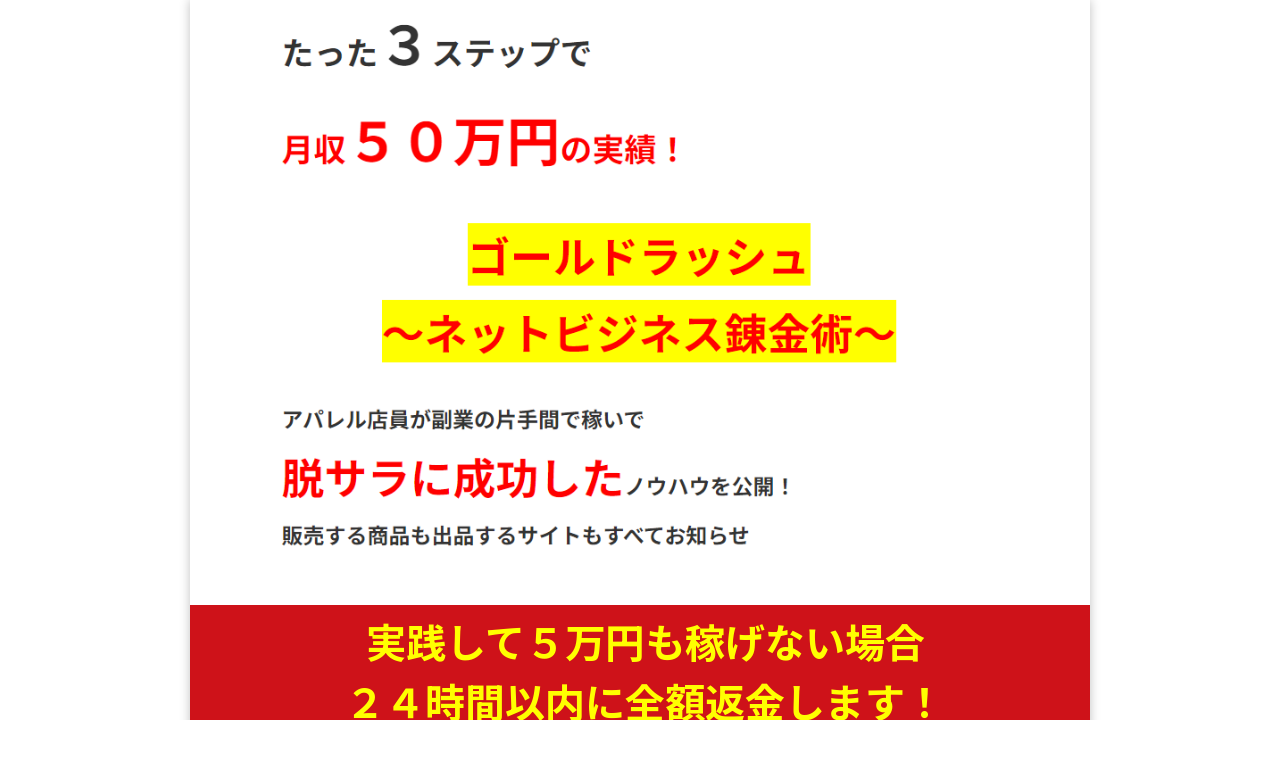

--- FILE ---
content_type: text/html; charset=UTF-8
request_url: http://infobank.ltd/kurisulp-3
body_size: 19105
content:
<!DOCTYPE html>
<!--[if IE 7]>
<html class="ie ie7 page" lang="ja">
<![endif]-->
<!--[if IE 8]>
<html class="ie ie8 page" lang="ja">
<![endif]-->
<!--[if !(IE 7) | !(IE 8)  ]><!-->
<html class="page" lang="ja">
<!--<![endif]-->



<!-- ＝＝＝＝＝＝＝　ここからhead　＝＝＝＝＝＝＝ -->

<head>
<meta charset="UTF-8" />
<meta name="viewport" content="width=device-width" />
<title>ゴールドラッシュ～ネットビジネス錬金術～ | infobankオフィシャルサイト</title>
<link rel="profile" href="http://gmpg.org/xfn/11" />
<link rel="pingback" href="http://infobank.ltd/xmlrpc.php" />
<script src="https://www.youtube.com/iframe_api" type="text/javascript"></script>
<!--[if lt IE 9]>
<script src="http://infobank.ltd/wp-content/themes/lptemp_colorful/js/html5.js" type="text/javascript"></script>
<![endif]-->
<script src="//ajax.googleapis.com/ajax/libs/jquery/1.8.3/jquery.min.js" type="text/javascript"></script>
<script src="http://infobank.ltd/wp-content/themes/lptemp_colorful/js/jquery.smoothScroll.js" type="text/javascript"></script>


<meta name='robots' content='max-image-preview:large' />
	<style>img:is([sizes="auto" i], [sizes^="auto," i]) { contain-intrinsic-size: 3000px 1500px }</style>
	<link rel='dns-prefetch' href='//fonts.googleapis.com' />
<link rel='dns-prefetch' href='//www.googletagmanager.com' />
<link rel="alternate" type="application/rss+xml" title="infobankオフィシャルサイト &raquo; フィード" href="http://infobank.ltd/feed" />
<link rel="alternate" type="application/rss+xml" title="infobankオフィシャルサイト &raquo; コメントフィード" href="http://infobank.ltd/comments/feed" />
<script type="text/javascript">
/* <![CDATA[ */
window._wpemojiSettings = {"baseUrl":"https:\/\/s.w.org\/images\/core\/emoji\/16.0.1\/72x72\/","ext":".png","svgUrl":"https:\/\/s.w.org\/images\/core\/emoji\/16.0.1\/svg\/","svgExt":".svg","source":{"concatemoji":"http:\/\/infobank.ltd\/wp-includes\/js\/wp-emoji-release.min.js?ver=6.8.3"}};
/*! This file is auto-generated */
!function(s,n){var o,i,e;function c(e){try{var t={supportTests:e,timestamp:(new Date).valueOf()};sessionStorage.setItem(o,JSON.stringify(t))}catch(e){}}function p(e,t,n){e.clearRect(0,0,e.canvas.width,e.canvas.height),e.fillText(t,0,0);var t=new Uint32Array(e.getImageData(0,0,e.canvas.width,e.canvas.height).data),a=(e.clearRect(0,0,e.canvas.width,e.canvas.height),e.fillText(n,0,0),new Uint32Array(e.getImageData(0,0,e.canvas.width,e.canvas.height).data));return t.every(function(e,t){return e===a[t]})}function u(e,t){e.clearRect(0,0,e.canvas.width,e.canvas.height),e.fillText(t,0,0);for(var n=e.getImageData(16,16,1,1),a=0;a<n.data.length;a++)if(0!==n.data[a])return!1;return!0}function f(e,t,n,a){switch(t){case"flag":return n(e,"\ud83c\udff3\ufe0f\u200d\u26a7\ufe0f","\ud83c\udff3\ufe0f\u200b\u26a7\ufe0f")?!1:!n(e,"\ud83c\udde8\ud83c\uddf6","\ud83c\udde8\u200b\ud83c\uddf6")&&!n(e,"\ud83c\udff4\udb40\udc67\udb40\udc62\udb40\udc65\udb40\udc6e\udb40\udc67\udb40\udc7f","\ud83c\udff4\u200b\udb40\udc67\u200b\udb40\udc62\u200b\udb40\udc65\u200b\udb40\udc6e\u200b\udb40\udc67\u200b\udb40\udc7f");case"emoji":return!a(e,"\ud83e\udedf")}return!1}function g(e,t,n,a){var r="undefined"!=typeof WorkerGlobalScope&&self instanceof WorkerGlobalScope?new OffscreenCanvas(300,150):s.createElement("canvas"),o=r.getContext("2d",{willReadFrequently:!0}),i=(o.textBaseline="top",o.font="600 32px Arial",{});return e.forEach(function(e){i[e]=t(o,e,n,a)}),i}function t(e){var t=s.createElement("script");t.src=e,t.defer=!0,s.head.appendChild(t)}"undefined"!=typeof Promise&&(o="wpEmojiSettingsSupports",i=["flag","emoji"],n.supports={everything:!0,everythingExceptFlag:!0},e=new Promise(function(e){s.addEventListener("DOMContentLoaded",e,{once:!0})}),new Promise(function(t){var n=function(){try{var e=JSON.parse(sessionStorage.getItem(o));if("object"==typeof e&&"number"==typeof e.timestamp&&(new Date).valueOf()<e.timestamp+604800&&"object"==typeof e.supportTests)return e.supportTests}catch(e){}return null}();if(!n){if("undefined"!=typeof Worker&&"undefined"!=typeof OffscreenCanvas&&"undefined"!=typeof URL&&URL.createObjectURL&&"undefined"!=typeof Blob)try{var e="postMessage("+g.toString()+"("+[JSON.stringify(i),f.toString(),p.toString(),u.toString()].join(",")+"));",a=new Blob([e],{type:"text/javascript"}),r=new Worker(URL.createObjectURL(a),{name:"wpTestEmojiSupports"});return void(r.onmessage=function(e){c(n=e.data),r.terminate(),t(n)})}catch(e){}c(n=g(i,f,p,u))}t(n)}).then(function(e){for(var t in e)n.supports[t]=e[t],n.supports.everything=n.supports.everything&&n.supports[t],"flag"!==t&&(n.supports.everythingExceptFlag=n.supports.everythingExceptFlag&&n.supports[t]);n.supports.everythingExceptFlag=n.supports.everythingExceptFlag&&!n.supports.flag,n.DOMReady=!1,n.readyCallback=function(){n.DOMReady=!0}}).then(function(){return e}).then(function(){var e;n.supports.everything||(n.readyCallback(),(e=n.source||{}).concatemoji?t(e.concatemoji):e.wpemoji&&e.twemoji&&(t(e.twemoji),t(e.wpemoji)))}))}((window,document),window._wpemojiSettings);
/* ]]> */
</script>
<style id='wp-emoji-styles-inline-css' type='text/css'>

	img.wp-smiley, img.emoji {
		display: inline !important;
		border: none !important;
		box-shadow: none !important;
		height: 1em !important;
		width: 1em !important;
		margin: 0 0.07em !important;
		vertical-align: -0.1em !important;
		background: none !important;
		padding: 0 !important;
	}
</style>
<link rel='stylesheet' id='wp-block-library-css' href='http://infobank.ltd/wp-includes/css/dist/block-library/style.min.css?ver=6.8.3' type='text/css' media='all' />
<style id='classic-theme-styles-inline-css' type='text/css'>
/*! This file is auto-generated */
.wp-block-button__link{color:#fff;background-color:#32373c;border-radius:9999px;box-shadow:none;text-decoration:none;padding:calc(.667em + 2px) calc(1.333em + 2px);font-size:1.125em}.wp-block-file__button{background:#32373c;color:#fff;text-decoration:none}
</style>
<style id='global-styles-inline-css' type='text/css'>
:root{--wp--preset--aspect-ratio--square: 1;--wp--preset--aspect-ratio--4-3: 4/3;--wp--preset--aspect-ratio--3-4: 3/4;--wp--preset--aspect-ratio--3-2: 3/2;--wp--preset--aspect-ratio--2-3: 2/3;--wp--preset--aspect-ratio--16-9: 16/9;--wp--preset--aspect-ratio--9-16: 9/16;--wp--preset--color--black: #000000;--wp--preset--color--cyan-bluish-gray: #abb8c3;--wp--preset--color--white: #ffffff;--wp--preset--color--pale-pink: #f78da7;--wp--preset--color--vivid-red: #cf2e2e;--wp--preset--color--luminous-vivid-orange: #ff6900;--wp--preset--color--luminous-vivid-amber: #fcb900;--wp--preset--color--light-green-cyan: #7bdcb5;--wp--preset--color--vivid-green-cyan: #00d084;--wp--preset--color--pale-cyan-blue: #8ed1fc;--wp--preset--color--vivid-cyan-blue: #0693e3;--wp--preset--color--vivid-purple: #9b51e0;--wp--preset--gradient--vivid-cyan-blue-to-vivid-purple: linear-gradient(135deg,rgba(6,147,227,1) 0%,rgb(155,81,224) 100%);--wp--preset--gradient--light-green-cyan-to-vivid-green-cyan: linear-gradient(135deg,rgb(122,220,180) 0%,rgb(0,208,130) 100%);--wp--preset--gradient--luminous-vivid-amber-to-luminous-vivid-orange: linear-gradient(135deg,rgba(252,185,0,1) 0%,rgba(255,105,0,1) 100%);--wp--preset--gradient--luminous-vivid-orange-to-vivid-red: linear-gradient(135deg,rgba(255,105,0,1) 0%,rgb(207,46,46) 100%);--wp--preset--gradient--very-light-gray-to-cyan-bluish-gray: linear-gradient(135deg,rgb(238,238,238) 0%,rgb(169,184,195) 100%);--wp--preset--gradient--cool-to-warm-spectrum: linear-gradient(135deg,rgb(74,234,220) 0%,rgb(151,120,209) 20%,rgb(207,42,186) 40%,rgb(238,44,130) 60%,rgb(251,105,98) 80%,rgb(254,248,76) 100%);--wp--preset--gradient--blush-light-purple: linear-gradient(135deg,rgb(255,206,236) 0%,rgb(152,150,240) 100%);--wp--preset--gradient--blush-bordeaux: linear-gradient(135deg,rgb(254,205,165) 0%,rgb(254,45,45) 50%,rgb(107,0,62) 100%);--wp--preset--gradient--luminous-dusk: linear-gradient(135deg,rgb(255,203,112) 0%,rgb(199,81,192) 50%,rgb(65,88,208) 100%);--wp--preset--gradient--pale-ocean: linear-gradient(135deg,rgb(255,245,203) 0%,rgb(182,227,212) 50%,rgb(51,167,181) 100%);--wp--preset--gradient--electric-grass: linear-gradient(135deg,rgb(202,248,128) 0%,rgb(113,206,126) 100%);--wp--preset--gradient--midnight: linear-gradient(135deg,rgb(2,3,129) 0%,rgb(40,116,252) 100%);--wp--preset--font-size--small: 13px;--wp--preset--font-size--medium: 20px;--wp--preset--font-size--large: 36px;--wp--preset--font-size--x-large: 42px;--wp--preset--spacing--20: 0.44rem;--wp--preset--spacing--30: 0.67rem;--wp--preset--spacing--40: 1rem;--wp--preset--spacing--50: 1.5rem;--wp--preset--spacing--60: 2.25rem;--wp--preset--spacing--70: 3.38rem;--wp--preset--spacing--80: 5.06rem;--wp--preset--shadow--natural: 6px 6px 9px rgba(0, 0, 0, 0.2);--wp--preset--shadow--deep: 12px 12px 50px rgba(0, 0, 0, 0.4);--wp--preset--shadow--sharp: 6px 6px 0px rgba(0, 0, 0, 0.2);--wp--preset--shadow--outlined: 6px 6px 0px -3px rgba(255, 255, 255, 1), 6px 6px rgba(0, 0, 0, 1);--wp--preset--shadow--crisp: 6px 6px 0px rgba(0, 0, 0, 1);}:where(.is-layout-flex){gap: 0.5em;}:where(.is-layout-grid){gap: 0.5em;}body .is-layout-flex{display: flex;}.is-layout-flex{flex-wrap: wrap;align-items: center;}.is-layout-flex > :is(*, div){margin: 0;}body .is-layout-grid{display: grid;}.is-layout-grid > :is(*, div){margin: 0;}:where(.wp-block-columns.is-layout-flex){gap: 2em;}:where(.wp-block-columns.is-layout-grid){gap: 2em;}:where(.wp-block-post-template.is-layout-flex){gap: 1.25em;}:where(.wp-block-post-template.is-layout-grid){gap: 1.25em;}.has-black-color{color: var(--wp--preset--color--black) !important;}.has-cyan-bluish-gray-color{color: var(--wp--preset--color--cyan-bluish-gray) !important;}.has-white-color{color: var(--wp--preset--color--white) !important;}.has-pale-pink-color{color: var(--wp--preset--color--pale-pink) !important;}.has-vivid-red-color{color: var(--wp--preset--color--vivid-red) !important;}.has-luminous-vivid-orange-color{color: var(--wp--preset--color--luminous-vivid-orange) !important;}.has-luminous-vivid-amber-color{color: var(--wp--preset--color--luminous-vivid-amber) !important;}.has-light-green-cyan-color{color: var(--wp--preset--color--light-green-cyan) !important;}.has-vivid-green-cyan-color{color: var(--wp--preset--color--vivid-green-cyan) !important;}.has-pale-cyan-blue-color{color: var(--wp--preset--color--pale-cyan-blue) !important;}.has-vivid-cyan-blue-color{color: var(--wp--preset--color--vivid-cyan-blue) !important;}.has-vivid-purple-color{color: var(--wp--preset--color--vivid-purple) !important;}.has-black-background-color{background-color: var(--wp--preset--color--black) !important;}.has-cyan-bluish-gray-background-color{background-color: var(--wp--preset--color--cyan-bluish-gray) !important;}.has-white-background-color{background-color: var(--wp--preset--color--white) !important;}.has-pale-pink-background-color{background-color: var(--wp--preset--color--pale-pink) !important;}.has-vivid-red-background-color{background-color: var(--wp--preset--color--vivid-red) !important;}.has-luminous-vivid-orange-background-color{background-color: var(--wp--preset--color--luminous-vivid-orange) !important;}.has-luminous-vivid-amber-background-color{background-color: var(--wp--preset--color--luminous-vivid-amber) !important;}.has-light-green-cyan-background-color{background-color: var(--wp--preset--color--light-green-cyan) !important;}.has-vivid-green-cyan-background-color{background-color: var(--wp--preset--color--vivid-green-cyan) !important;}.has-pale-cyan-blue-background-color{background-color: var(--wp--preset--color--pale-cyan-blue) !important;}.has-vivid-cyan-blue-background-color{background-color: var(--wp--preset--color--vivid-cyan-blue) !important;}.has-vivid-purple-background-color{background-color: var(--wp--preset--color--vivid-purple) !important;}.has-black-border-color{border-color: var(--wp--preset--color--black) !important;}.has-cyan-bluish-gray-border-color{border-color: var(--wp--preset--color--cyan-bluish-gray) !important;}.has-white-border-color{border-color: var(--wp--preset--color--white) !important;}.has-pale-pink-border-color{border-color: var(--wp--preset--color--pale-pink) !important;}.has-vivid-red-border-color{border-color: var(--wp--preset--color--vivid-red) !important;}.has-luminous-vivid-orange-border-color{border-color: var(--wp--preset--color--luminous-vivid-orange) !important;}.has-luminous-vivid-amber-border-color{border-color: var(--wp--preset--color--luminous-vivid-amber) !important;}.has-light-green-cyan-border-color{border-color: var(--wp--preset--color--light-green-cyan) !important;}.has-vivid-green-cyan-border-color{border-color: var(--wp--preset--color--vivid-green-cyan) !important;}.has-pale-cyan-blue-border-color{border-color: var(--wp--preset--color--pale-cyan-blue) !important;}.has-vivid-cyan-blue-border-color{border-color: var(--wp--preset--color--vivid-cyan-blue) !important;}.has-vivid-purple-border-color{border-color: var(--wp--preset--color--vivid-purple) !important;}.has-vivid-cyan-blue-to-vivid-purple-gradient-background{background: var(--wp--preset--gradient--vivid-cyan-blue-to-vivid-purple) !important;}.has-light-green-cyan-to-vivid-green-cyan-gradient-background{background: var(--wp--preset--gradient--light-green-cyan-to-vivid-green-cyan) !important;}.has-luminous-vivid-amber-to-luminous-vivid-orange-gradient-background{background: var(--wp--preset--gradient--luminous-vivid-amber-to-luminous-vivid-orange) !important;}.has-luminous-vivid-orange-to-vivid-red-gradient-background{background: var(--wp--preset--gradient--luminous-vivid-orange-to-vivid-red) !important;}.has-very-light-gray-to-cyan-bluish-gray-gradient-background{background: var(--wp--preset--gradient--very-light-gray-to-cyan-bluish-gray) !important;}.has-cool-to-warm-spectrum-gradient-background{background: var(--wp--preset--gradient--cool-to-warm-spectrum) !important;}.has-blush-light-purple-gradient-background{background: var(--wp--preset--gradient--blush-light-purple) !important;}.has-blush-bordeaux-gradient-background{background: var(--wp--preset--gradient--blush-bordeaux) !important;}.has-luminous-dusk-gradient-background{background: var(--wp--preset--gradient--luminous-dusk) !important;}.has-pale-ocean-gradient-background{background: var(--wp--preset--gradient--pale-ocean) !important;}.has-electric-grass-gradient-background{background: var(--wp--preset--gradient--electric-grass) !important;}.has-midnight-gradient-background{background: var(--wp--preset--gradient--midnight) !important;}.has-small-font-size{font-size: var(--wp--preset--font-size--small) !important;}.has-medium-font-size{font-size: var(--wp--preset--font-size--medium) !important;}.has-large-font-size{font-size: var(--wp--preset--font-size--large) !important;}.has-x-large-font-size{font-size: var(--wp--preset--font-size--x-large) !important;}
:where(.wp-block-post-template.is-layout-flex){gap: 1.25em;}:where(.wp-block-post-template.is-layout-grid){gap: 1.25em;}
:where(.wp-block-columns.is-layout-flex){gap: 2em;}:where(.wp-block-columns.is-layout-grid){gap: 2em;}
:root :where(.wp-block-pullquote){font-size: 1.5em;line-height: 1.6;}
</style>
<link rel='stylesheet' id='twentytwelve-fonts-css' href='http://fonts.googleapis.com/css?family=Open+Sans:400italic,700italic,400,700&#038;subset=latin,latin-ext' type='text/css' media='all' />
<link rel='stylesheet' id='twentytwelve-style-css' href='http://infobank.ltd/wp-content/themes/lptemp_colorful/style.css?ver=6.8.3' type='text/css' media='all' />
<!--[if lt IE 9]>
<link rel='stylesheet' id='twentytwelve-ie-css' href='http://infobank.ltd/wp-content/themes/lptemp_colorful/css/ie.css?ver=20121010' type='text/css' media='all' />
<![endif]-->
<link rel="https://api.w.org/" href="http://infobank.ltd/wp-json/" /><link rel="alternate" title="JSON" type="application/json" href="http://infobank.ltd/wp-json/wp/v2/pages/1081" /><link rel="EditURI" type="application/rsd+xml" title="RSD" href="http://infobank.ltd/xmlrpc.php?rsd" />
<meta name="generator" content="WordPress 6.8.3" />
<link rel="canonical" href="http://infobank.ltd/kurisulp-3" />
<link rel='shortlink' href='http://infobank.ltd/?p=1081' />
<link rel="alternate" title="oEmbed (JSON)" type="application/json+oembed" href="http://infobank.ltd/wp-json/oembed/1.0/embed?url=http%3A%2F%2Finfobank.ltd%2Fkurisulp-3" />
<link rel="alternate" title="oEmbed (XML)" type="text/xml+oembed" href="http://infobank.ltd/wp-json/oembed/1.0/embed?url=http%3A%2F%2Finfobank.ltd%2Fkurisulp-3&#038;format=xml" />
<meta name="generator" content="Site Kit by Google 1.160.1" /><link rel="stylesheet"  href="http://infobank.ltd/wp-content/themes/lptemp_colorful/css/gelatine.css" type="text/css" media="all" />
<link rel="stylesheet"  href="http://infobank.ltd/wp-content/themes/lptemp_colorful/css/fontello.css" type="text/css" media="all" />
<link rel="stylesheet" href="http://infobank.ltd/wp-content/themes/lptemp_colorful/sp.css" type="text/css" media="all" />
<link href="https://fonts.googleapis.com/css?family=Noto+Sans+JP:100,300,400,500,700,900&display=swap&subset=japanese" rel="stylesheet"><style type="text/css">
	body {
		background-color:#FFF;
			}
	.site {
		font-size:18px;
		font-family:"Noto Sans JP",sans-serif;
		width:auto;
		max-width:900px;
		background-color:#FFF;
			}
	.site p {
		line-height:1.8;
	}
	.entry-content,
	.content-width {
		width:auto;
		max-width:800px;
	}
	.bg-youtube-content {
		box-sizing: border-box;
		margin: 0 auto;
		max-width:800px;
	}

	#secondary {
		background-color:#FFF;
			}

	#secondary,
	#secondary h3,
	#secondary .widget a,
	#secondary .widget a:hover {
		color:#000000;
	}

	img.wide,
	table.wide,
	table.head-w,
	table.head-b,
	table.obi,
	table.obi-b,
	table.tape,
	table.gra-blue,
	table.gra-red,
	table.gra-green,
	table.gra-purple,
	table.gra-gray,
	table.gra-yellow,
	table.fab-blue,
	table.fab-red,
	table.fab-green,
	table.fab-purple,
	table.fab-gray {
		width:900px;
	}

	table.formbox {
		width:800px;
	}

	table img.wide,
	table table.wide,
	table table.head-w,
	table table.head-b,
	table table.obi,
	table table.obi-b,
	table table.tape,
	table table.gra-blue,
	table table.gra-red,
	table table.gra-green,
	table table.gra-purple,
	table table.gra-gray,
	table table.gra-yellow,
	table table.fab-blue,
	table table.fab-red,
	table table.fab-green,
	table table.fab-purple,
	table table.fab-gray {
		width:800px;
		margin: 0 -20px;
	}

	table.submit img.wide,
	table.submit table.wide,
	table.submit table.head-w,
	table.submit table.head-b,
	table.submit table.obi,
	table.submit table.obi-b,
	table.submit table.tape,
	table.submit table.gra-blue,
	table.submit table.gra-red,
	table.submit table.gra-green,
	table.submit table.gra-purple,
	table.submit table.gra-gray,
	table.submit table.gra-yellow,
	table.submit table.fab-blue,
	table.submit table.fab-red,
	table.submit table.fab-green,
	table.submit table.fab-purple,
	table.submit table.fab-gray {
		margin: 0 ;
	}

	table[class^="fullwidth_std"] > tbody > tr > td,
	table[class^="fullwidth_tilt"] > tbody > tr > td {
		padding: 20px calc(50% - 400px);
	}

	@media only screen and (max-width: 899px){
		img.wide,
		table.wide,
		table.head-w,
		table.head-b,
		table.obi,
		table.obi-b,
		table.tape,
		table.gra-blue,
		table.gra-red,
		table.gra-green,
		table.gra-purple,
		table.gra-gray,
		table.gra-yellow,
		table.fab-blue,
		table.fab-red,
		table.fab-green,
		table.fab-purple,
		table.fab-gray,
		table.formbox {
			margin: 0 -30px;
			width: 100vw;
		}

		table table.wide,
		table table.head-w,
		table table.head-b,
		table table.obi,
		table table.obi-b,
		table table.tape,
		table table.gra-blue,
		table table.gra-red,
		table table.gra-green,
		table table.gra-purple,
		table table.gra-gray,
		table table.gra-yellow,
		table table.fab-blue,
		table table.fab-red,
		table table.fab-green,
		table table.fab-purple,
		table table.fab-gray {
			margin: 0 -20px !important;
			width: calc(100% + 40px) !important;
			width: -webkit-calc(100% + 40px) !important;
		}

		table img.wide {
			margin: 0 -25px !important;
			width: calc(100% + 50px) !important;
			width: -webkit-calc(100% + 50px) !important;
			max-width: calc(100% + 50px) !important;
			max-width: -webkit-calc(100% + 50px) !important;
			position: relative !important;
		}

		table.submit img.wide,
		table.submit table.wide,
		table.submit table.head-w,
		table.submit table.head-b,
		table.submit table.obi,
		table.submit table.obi-b,
		table.submit table.tape,
		table.submit table.gra-blue,
		table.submit table.gra-red,
		table.submit table.gra-green,
		table.submit table.gra-purple,
		table.submit table.gra-gray,
		table.submit table.gra-yellow,
		table.submit table.fab-blue,
		table.submit table.fab-red,
		table.submit table.fab-green,
		table.submit table.fab-purple,
		table.submit table.fab-gray {
			margin: 0 !important;
			width: 100% !important;
		}

				.head-image {
			background-size: cover !important;
		}
			}

	table.shikaku img,
	table.shikaku tbody img,
	table.shikaku tr img,
	table.shikaku td img,
	table.marukaku img,
	table.marukaku tbody img,
	table.marukaku tr img,
	table.marukaku td img,
	table.pressed img,
	table.pressed tbody img,
	table.pressed tr img,
	table.pressed td img,
	table.pressed-fiber img,
	table.pressed-fiber tbody img,
	table.pressed-fiber tr img,
	table.pressed-fiber td img,
	table.tableshadow img,
	table.tableshadow tbody img,
	table.tableshadow tr img,
	table.tableshadow td img {
		max-width: 750px;
	}

	table.shikaku img.wide.wide,
	table.shikaku tbody img.wide,
	table.shikaku tr img.wide,
	table.shikaku td img.wide,
	table.marukaku img.wide,
	table.marukaku tbody img.wide,
	table.marukaku tr img.wide,
	table.marukaku td img.wide,
	table.pressed img.wide,
	table.pressed tbody img.wide,
	table.pressed tr img.wide,
	table.pressed td img.wide,
	table.pressed-fiber img.wide,
	table.pressed-fiber tbody img.wide,
	table.pressed-fiber tr img.wide,
	table.pressed-fiber td img.wide,
	table.tableshadow img.wide,
	table.tableshadow tbody img.wide,
	table.tableshadow tr img.wide,
	table.tableshadow td img.wide {
		max-width: 800px;
		margin: 0 -20px;
	}

	table.wide img,
	table.wide tbody img,
	table.wide tr img,
	table.wide td img {
		max-width: 790px;
	}

	img.wide {
		max-width: 900px;
	}
</style>


<style type="text/css">
@media only screen and (max-width: 800px){
	#main {
		font-size: 85% !important;
	}
}
</style>

<style type="text/css">
	.bg-youtube .sp-bgimage {
		display: none;
	}
</style>

<style type="text/css">
	.site {
		box-shadow: 0 0 10px rgba( 0, 0, 0,0.25);
		-moz-box-shadow: 0 0 10px rgba( 0, 0, 0,0.25);
		-webkit-box-shadow: 0 0 10px rgba( 0, 0, 0,0.25);
	}
</style>


<!-- フォーム入力設定
    ================================================== -->
<script type="text/javascript">
$(function(){
	$('.formbox').each(function(){
		$(this).val( $(this).attr('title') ).css('color', '#969696');
	});

	$('.formbox').focus(function(){
		$(this).val('').css('color', '#000');
	});

	$('.formbox').blur(function(){
		$(this).val( $(this).attr('title') ).css('color', '#969696');
	});

	$('.focus').focus(function(){
		if(this.value == "メールアドレスを入力"){
			$(this).val("").css("color","#000000");
		} else if(this.value == "名前を入力") {
			$(this).val("").css("color","#000000");}
	});

	$('.focus').blur(function(){
		if(this.value == ""){
			if(this.name == "d[0]"){
				$(this).val("メールアドレスを入力").css("color","#969696");
			} else {
				$(this).val("名前を入力").css("color","#969696");
				}
			}
	});

	$(window).bind('load resize', function(){
		if( $(window).width() > 900 ) {
			$('div.full-width').each(function(){
				$(this).height( $(this).height() );
				if( !$(this).find('.absolute')[0] ) {
					if( $(this).find('.orverlay')[0] ) {
						$(this).html( '<div class="absolute"><div class="orverlay"><div class="content-width">' + $('.orverlay', this).html() + '</div></div></div>' );
					} else {
						$(this).html( '<div class="absolute"><div class="content-width">' + $(this).html() + '</div></div>' );
					}
					$(this).find('.absolute').css( 'backgroundColor', $(this).find('.content-width').children().eq(0).css('backgroundColor') );
					$(this).find('.absolute').css( 'backgroundImage', $(this).find('.content-width').children().eq(0).css('backgroundImage') );
					$(this).find('.absolute').css( 'backgroundPosition', $(this).find('.content-width').children().eq(0).css('backgroundPosition') );
					$(this).find('.absolute').css( 'backgroundRepeat', $(this).find('.content-width').children().eq(0).css('backgroundRepeat') );
					if( $(this).find('.content-width').children().eq(0).hasClass('tilt') ) {
						$(this).find('.absolute').addClass('tilt');
					}
				}
				$(this).find('.absolute').width( $(window).width() );
				$(this).find('.content-width').children().eq(0).css('backgroundColor','');
				$(this).find('.content-width').children().eq(0).css('backgroundImage','');
				$(this).find('.content-width').children().eq(0).css('backgroundPosition','');
				$(this).find('.content-width').children().eq(0).css('backgroundRepeat','');
				$(this).find('.content-width').children().eq(0).removeClass('tilt');
			});

			$('.full-width-image').each(function(){
				if( !$(this).find('.absolute')[0] ) {
					$(this).html( '<div class="absolute">' + $(this).html() + '</div>' );
				}
				$(this).find('.absolute').width( $(window).width() );
				if(  $(this).find('img').height() > 0 ) {
					$(this).height( $(this).find('img').height() );
				} else {
					$(this).height( $(this).find('img').attr('height') );
				}
			});

			$('.full-width-video').each(function(){
				$(this).height( $(this).find('video').height() );
				if( !$(this).find('.absolute')[0] ) {
					$(this).html( '<div class="absolute">' + $(this).html() + '</div>' );
				}
				$(this).find('.absolute').width( $(window).width() );
			});

			$('.full-width-youtube').each(function(){
				$(this).height( $(this).find('.bg-youtube-content').height() );
				if( !$(this).find('.absolute')[0] ) {
					$(this).html( '<div class="absolute"><div class="absolute-inner">' + $(this).html() + '</div></div>' );
				}
				$(this).find('.absolute').width( $(window).width() );
				$(this).find('.absolute-inner').width( $(window).width() );
				$(this).find('iframe').height( $(this).find('.absolute').width() * 36/64 );

				if( $(this).find('.bg-youtube-content').height() > $(this).find('iframe').height() ) {
					$(this).find('iframe').height( $(this).find('.bg-youtube-content').height() );
					$(this).find('.absolute-inner').width( $(this).find('iframe').height() * 64/36  );
				}

				$(this).find('.absolute').height( $(this).find('.bg-youtube-content').height() );
				var absoluteLeft = $(this).find('.absolute').width() - $(this).find('.absolute-inner').width();
				var absoluteTop = $(this).find('.absolute').height() - $(this).find('iframe').height();
				$(this).find('.absolute-inner').css('left', absoluteLeft / 2);
				$(this).find('iframe').css('top', absoluteTop / 2);
			});
		}

		$('.bg-video').each(function(){
			$(this).height( $(this).find('video').height() );
		});
	});

	$(window).bind('load', function(){
		$('.youtube').each(function(){
			var timerID;
			var played = 0;
			var box = $(this);
			var iframe = box.find('iframe').eq(0);
			var playerID = box.find('iframe').eq(0).attr('id');
			var player = new YT.Player(playerID, {
				events: {
					'onStateChange': function(event) {
						if( event.data == YT.PlayerState.ENDED ) {
							box.next('.youtube-text').show();
						}

						if( event.data == YT.PlayerState.PLAYING ) {
							timerID = setInterval(function(){
								played++;
								if( iframe.data('show') && played >= iframe.data('show') ) {
									box.next('.youtube-text').show();
								}
							},1000);
						} else {
							clearInterval(timerID);
						}
					}
				}
			});
		});

		$('.bg-youtube').each(function(){
			var box = $(this);
			var iframe = box.find('iframe').eq(0);
			var playerID = box.find('iframe').eq(0).attr('id');
			var player = new YT.Player(playerID, {
				events: {
					'onReady': function(event) {
						//event.target.playVideo();
						var videourl = event.target.getVideoUrl();
						var videoid = videourl.substr( videourl.indexOf('v=') + 2 );
						event.target.loadPlaylist(videoid);
						event.target.setLoop(true);
						event.target.mute();
					}
				}
			});
		});
	});

	$('#header iframe').bind('load', function(){
		var content = this.contentWindow.document.documentElement;
		var frameHeight = 100;
		if(document.all) {
			frameHeight  = content.scrollHeight;
		} else {
			frameHeight  = content.offsetHeight;
		}
		this.style.height = frameHeight+'px';
	});

	$('#footer iframe').bind('load', function(){
		var content = this.contentWindow.document.documentElement;
		var frameHeight = 100;
		if(document.all) {
			frameHeight  = content.scrollHeight;
		} else {
			frameHeight  = content.offsetHeight;
		}
		this.style.height = frameHeight+'px';
	});

});
</script>

<script type="text/javascript">
$(function(){
	$('img.wide').each(function(){
		$(this).parent().height( $(this).height() ).css('display', 'block');
		$(this).bind('load', function(){
			$(this).parent().height( $(this).height() );
		});
	});
	var h = $('.head-image').height();
	$(window).bind('load resize', function(){
		if( $('.head-image').width() < (900 + 100) ) {
			$('.head-image').height( h * $('.head-image').width() / (900 + 100) );
		}
	});
});
</script>




</head>

<!-- ＝＝＝＝＝＝＝　headここまで　＝＝＝＝＝＝＝ -->




<!-- ＝＝＝＝＝＝＝　ここからbody　＝＝＝＝＝＝＝ -->

<body class="wp-singular page-template-default page page-id-1081 wp-theme-lptemp_colorful custom-background-empty custom-font-enabled single-author">


<div style="width:100%;height:30px;position:fixed;z-index:10;" onMouseOver="dispWin();"></div>

	
	


<div id="page" class="hfeed site">
	<header id="masthead" class="site-header" role="banner">
	</header><!-- #masthead -->

	<div id="main" class="wrapper">
	<div id="primary" class="site-content">

		<div id="content" role="main">

							
	<article id="post-1081" class="post-1081 page type-page status-publish">
		<header class="entry-header">
			<!-- <h1 class="entry-title">ゴールドラッシュ～ネットビジネス錬金術～</h1> -->
		</header>

		<div class="entry-content">
			<p><img fetchpriority="high" decoding="async" class="aligncenter size-full wp-image-2967" src="http://infobank.ltd/wp-content/uploads/2024/08/ゴールドラッシュトップ画像.png" alt="" width="896" height="642" srcset="http://infobank.ltd/wp-content/uploads/2024/08/ゴールドラッシュトップ画像.png 896w, http://infobank.ltd/wp-content/uploads/2024/08/ゴールドラッシュトップ画像-300x215.png 300w, http://infobank.ltd/wp-content/uploads/2024/08/ゴールドラッシュトップ画像-768x550.png 768w, http://infobank.ltd/wp-content/uploads/2024/08/ゴールドラッシュトップ画像-624x447.png 624w" sizes="(max-width: 896px) 100vw, 896px" /></p>
<p>&nbsp;</p>
<table class="obi" style="background-color: #ce1219;" border="0">
<tbody>
<tr>
<td>
<p><span style="color: #ffff00;">実践して５万円も稼げない場合</span></p>
<p><span style="color: #ffff00;">２４時間以内に全額返金します！</span></p>
<p><span style="color: #ffffff;">ゴールドラッシュ</span><span style="color: #ffffff;">ついに公開！！！</span></p>
</td>
</tr>
</tbody>
</table>
<p>&nbsp;</p>
<p><img decoding="async" class="aligncenter wp-image-1257 size-full" src="http://infobank.ltd/wp-content/uploads/2021/07/ランキング1位.png" alt="" width="749" height="461" srcset="http://infobank.ltd/wp-content/uploads/2021/07/ランキング1位.png 749w, http://infobank.ltd/wp-content/uploads/2021/07/ランキング1位-300x185.png 300w, http://infobank.ltd/wp-content/uploads/2021/07/ランキング1位-624x384.png 624w" sizes="(max-width: 749px) 100vw, 749px" /></p>
<p><img decoding="async" class="aligncenter size-full wp-image-1229" src="http://infobank.ltd/wp-content/uploads/2021/07/ゴールドラッシュヘッダー後画像.png" alt="" width="605" height="667" srcset="http://infobank.ltd/wp-content/uploads/2021/07/ゴールドラッシュヘッダー後画像.png 605w, http://infobank.ltd/wp-content/uploads/2021/07/ゴールドラッシュヘッダー後画像-272x300.png 272w" sizes="(max-width: 605px) 100vw, 605px" /></p>
<table class="obi" style="background-color: #ce1219;" border="0">
<tbody>
<tr>
<td>
<p>私は副業の片手間で</p>
<p>月収５０万円稼いでいます。</p>
</td>
</tr>
</tbody>
</table>
<p>&nbsp;</p>
<p><img loading="lazy" decoding="async" class="aligncenter size-full wp-image-2283" src="http://infobank.ltd/wp-content/uploads/2023/02/IMG_0626.jpg" alt="" width="502" height="220" srcset="http://infobank.ltd/wp-content/uploads/2023/02/IMG_0626.jpg 502w, http://infobank.ltd/wp-content/uploads/2023/02/IMG_0626-300x131.jpg 300w" sizes="auto, (max-width: 502px) 100vw, 502px" /></p>
<p>&nbsp;</p>
<p style="text-align: center;"><span style="background-color: #ffff00;"><strong style="color: #ff0000; font-size: 24px; background-color: #ffff00;">スキルマーケットココナラからの報酬</strong></span></p>
<p style="text-align: center;"><span style="font-size: 24px; color: #ff0000; background-color: #ffff00;"><strong>５９５，２２５円</strong></span></p>
<p>&nbsp;</p>
<p>本当にゴールドラッシュなのです。</p>
<p>イメージですが、こんな感じです。</p>
<p>&nbsp;</p>
<p><img loading="lazy" decoding="async" class="alignnone size-medium wp-image-1163" src="http://infobank.ltd/wp-content/uploads/2021/07/埋蔵金を掘り当てたイラスト-300x300.png" alt="" width="300" height="300" srcset="http://infobank.ltd/wp-content/uploads/2021/07/埋蔵金を掘り当てたイラスト-300x300.png 300w, http://infobank.ltd/wp-content/uploads/2021/07/埋蔵金を掘り当てたイラスト-150x150.png 150w, http://infobank.ltd/wp-content/uploads/2021/07/埋蔵金を掘り当てたイラスト.png 400w" sizes="auto, (max-width: 300px) 100vw, 300px" /><img loading="lazy" decoding="async" class="alignnone size-medium wp-image-1164" src="http://infobank.ltd/wp-content/uploads/2021/07/埋蔵金を掘り当てた女性-300x300.png" alt="" width="300" height="300" srcset="http://infobank.ltd/wp-content/uploads/2021/07/埋蔵金を掘り当てた女性-300x300.png 300w, http://infobank.ltd/wp-content/uploads/2021/07/埋蔵金を掘り当てた女性-150x150.png 150w, http://infobank.ltd/wp-content/uploads/2021/07/埋蔵金を掘り当てた女性.png 400w" sizes="auto, (max-width: 300px) 100vw, 300px" /></p>
<p>&nbsp;</p>
<table class="subHeadParts004" style="background-color: #0064e0;">
<tbody>
<tr>
<td>
<div class="subHeadParts004_container">
<p>今まであなたはこんな事を</p>
<p>思った事はありませんか？</p>
</div>
</td>
</tr>
</tbody>
</table>
<p><img loading="lazy" decoding="async" class="aligncenter size-full wp-image-1268" src="http://infobank.ltd/wp-content/uploads/2021/07/お悩み画像.png" alt="" width="518" height="386" srcset="http://infobank.ltd/wp-content/uploads/2021/07/お悩み画像.png 518w, http://infobank.ltd/wp-content/uploads/2021/07/お悩み画像-300x224.png 300w" sizes="auto, (max-width: 518px) 100vw, 518px" /></p>
<table class="subHeadParts002">
<tbody>
<tr>
<td>
<div class="subHeadParts002_container">
<div class="subHeadParts002_subTitle_wrap">
<p>&nbsp;</p>
<p>&nbsp;</p>
<p class="subHeadParts002_subTitle"><span style="color: #ff0000;">ゴールドラッシュならば・・・</span></p>
</div>
</div>
</td>
</tr>
</tbody>
</table>
<p><img loading="lazy" decoding="async" class="aligncenter size-full wp-image-1270" src="http://infobank.ltd/wp-content/uploads/2021/07/はっきり言って無理.png" alt="" width="621" height="672" srcset="http://infobank.ltd/wp-content/uploads/2021/07/はっきり言って無理.png 621w, http://infobank.ltd/wp-content/uploads/2021/07/はっきり言って無理-277x300.png 277w" sizes="auto, (max-width: 621px) 100vw, 621px" /></p>
<table class="obi" style="background-color: #ce1219;" border="0">
<tbody>
<tr>
<td>
<p>私はそんな事しません。</p>
</td>
</tr>
</tbody>
</table>
<p><img loading="lazy" decoding="async" class="aligncenter size-full wp-image-1272" src="http://infobank.ltd/wp-content/uploads/2021/07/高額塾.png" alt="" width="811" height="574" srcset="http://infobank.ltd/wp-content/uploads/2021/07/高額塾.png 811w, http://infobank.ltd/wp-content/uploads/2021/07/高額塾-300x212.png 300w, http://infobank.ltd/wp-content/uploads/2021/07/高額塾-768x544.png 768w, http://infobank.ltd/wp-content/uploads/2021/07/高額塾-624x442.png 624w" sizes="auto, (max-width: 811px) 100vw, 811px" /></p>
<p>&nbsp;</p>
<p><img loading="lazy" decoding="async" class="aligncenter size-full wp-image-1274" src="http://infobank.ltd/wp-content/uploads/2021/07/高額塾なんて.png" alt="" width="780" height="451" srcset="http://infobank.ltd/wp-content/uploads/2021/07/高額塾なんて.png 780w, http://infobank.ltd/wp-content/uploads/2021/07/高額塾なんて-300x173.png 300w, http://infobank.ltd/wp-content/uploads/2021/07/高額塾なんて-768x444.png 768w, http://infobank.ltd/wp-content/uploads/2021/07/高額塾なんて-624x361.png 624w" sizes="auto, (max-width: 780px) 100vw, 780px" /></p>
<p>&nbsp;</p>
<table class="obi-b" style="background-color: #ffff33;" border="0">
<tbody>
<tr>
<td>
<p>安心して下さい。これなら出来ます。</p>
</td>
</tr>
</tbody>
</table>
<p>&nbsp;</p>
<p>ゴールドラッシュならば、たった３ステップで出来ます。</p>
<p>&nbsp;</p>
<p>①教材を読む</p>
<p>②アカウントを開設する</p>
<p>③<span style="background-color: #ffff00; color: #ff0000;"><strong>用意された商品</strong></span>を出品する</p>
<p>&nbsp;</p>
<p>つまり、教材を<span style="color: #ff0000;"><strong>読むだけ</strong></span>、アカウントを<span style="color: #ff0000;"><strong>開設するだけ</strong></span>、用意された商品を<span style="color: #ff0000;"><strong>出品するだけ</strong></span>です。</p>
<p>&nbsp;</p>
<p>「嘘だろ？そんなはずない！」と思われましたか？</p>
<p>&nbsp;</p>
<p>&nbsp;</p>
<p style="text-align: center;"><span style="font-size: 32px; color: #ff0000;"><strong>ココナラから振り込まれた報酬</strong></span></p>
<p style="text-align: center;"><span style="font-size: 32px; color: #ff0000; background-color: #ffff00;"><strong>595,225円</strong></span></p>
<p>&nbsp;</p>
<p>&nbsp;</p>
<p style="text-align: center;"><span style="font-size: 24px;"><strong>スキルマーケットココナラとは？</strong></span></p>
<p>&nbsp;</p>
<p>ココナラはスキルのフリーマーケットと題して自分のスキルを販売できるサイトです。</p>
<p>&nbsp;</p>
<p>テレビCMを放映された事もあり<span style="font-size: 24px; color: #ff0000; background-color: #ffff00;"><strong>ユーザー数は１００万人</strong></span>もいます。</p>
<p>&nbsp;</p>
<p>ざっくり計算しても<span style="background-color: #ffff00;"><strong><span style="font-size: 24px; background-color: #ffff00;">日本で１００人に１人は利用</span></strong></span>しているという事です。</p>
<p>&nbsp;</p>
<p>子供やインターネットをあまり利用しない高齢者を除けば</p>
<p>１００人に１人どころではないと思います。</p>
<p>&nbsp;</p>
<p>それだけ利用者が多いため出品をしておけば</p>
<p><span style="font-size: 24px;"><strong><span style="color: #ff0000; background-color: #ffff00;">ユーザーが自分で商品を探して購入</span></strong></span>されるのです。</p>
<p>&nbsp;</p>
<p>個人が気軽に出品して商品を販売する事を出来るプラットフォームです。</p>
<p>&nbsp;</p>
<p>Amazonの無形サービス版と言えば理解しやすいかもしれません。</p>
<p>&nbsp;</p>
<table class="subHeadParts004" style="background-color: #0064e0;">
<tbody>
<tr>
<td>
<div class="subHeadParts004_container">
<p>はっきり言って出来レースです。</p>
</div>
</td>
</tr>
</tbody>
</table>
<p>&nbsp;</p>
<p>ここまで、あなたにとっては驚愕であろう事実を告白して来ましたが、いかがでしょうか？</p>
<p>&nbsp;</p>
<p>まだ信じられずに半信半疑でも大丈夫です。私も最初は、そうでした。</p>
<p>&nbsp;</p>
<p>ノウハウを買っては、お金を無駄にして次のノウハウを買っては諦めて、</p>
<p>ずっと貧乏のスパイラルから抜け出す事が出来なかったのです。</p>
<p>&nbsp;</p>
<p>でも今回あなたへ、お伝えする真実を知ってから私の快進撃は始まりました。</p>
<p>&nbsp;</p>
<p>結局は稼ぐ為には何をすれば良いのか？</p>
<p>&nbsp;</p>
<p>初心者でも今すぐに実践できて空気を吸うように、<span style="color: #ff0000; background-color: #ffff00;"><strong>お手軽に出来ることだけを繰り返す。</strong></span></p>
<p>&nbsp;</p>
<p>これだけです。</p>
<p>&nbsp;</p>
<p>つまり、</p>
<p style="text-align: center;"><span style="font-size: 36px; color: #ff0000;"><strong>勝てると分かっている事しかやらない。</strong></span></p>
<p>&nbsp;</p>
<p>勝てることしかやらないので勝って当たり前なのです。</p>
<p>&nbsp;</p>
<p>そのため今回の実践内容が、あなたにとって少しでも難しそうだと感じた場合は</p>
<p>参加せずに今すぐ、この手紙の事は忘れて下さい。</p>
<p>&nbsp;</p>
<p>私は出来ない事はしない方が良いと考えています。</p>
<p>&nbsp;</p>
<p>出来る事をコツコツと積み重ねるから継続できるのです。</p>
<p>&nbsp;</p>
<p>出来ないと思う事は最初からチャレンジするのは辞めましょう。</p>
<p>&nbsp;</p>
<table class="obi-b" style="background-color: #ffff33;" border="0">
<tbody>
<tr>
<td>
<p>挫折する原因を一切排除する。</p>
</td>
</tr>
</tbody>
</table>
<p>&nbsp;</p>
<p>ネットビジネス初心者やネットビジネスでまだ稼げない人にとって、</p>
<p>まず一定額以上を稼げるようになるまでが一番大変です。</p>
<p>&nbsp;</p>
<p>ほとんどの方はそこまでに挫折します。</p>
<p>&nbsp;</p>
<p>何故ならほとんどのネットビジネスは、行動量に対して収入が後から伸びるからです。</p>
<p>&nbsp;</p>
<p>ですが、伸び始めるまでにかかる期間は人によってバラバラ。</p>
<p>&nbsp;</p>
<p>そして、ほとんどの人はこの期間が結構長い。</p>
<p>&nbsp;</p>
<p>となれば、本当に収入が伸びるのか？そんな不安が頭をよぎり、そのうち自分には無理かもと思い、そして、挫折してしまう人が多いです。</p>
<p>&nbsp;</p>
<p>逆に月収数万円、10万円以上を安定して稼げたら、その後は意外とすんなりそしてガンガン稼げるようになる人も多いものです。</p>
<p>&nbsp;</p>
<p style="text-align: center;"><span style="font-size: 36px; color: #ff0000;"><strong>挫折する間もないほどに</strong></span></p>
<p style="text-align: center;"><span style="font-size: 36px; color: #ff0000;"><strong>サクッと実践してザクザク儲ける。</strong></span></p>
<p>&nbsp;</p>
<p>挫折する間もなければ挫折のしようがありません。早ければ1日で儲けるための準備は完了します。</p>
<p>&nbsp;</p>
<p>なぜなら・・・</p>
<p><span style="color: #ff0000;"><strong><span style="font-size: 24px;">やることはたった3つだからです。</span></strong></span></p>
<p>&nbsp;</p>
<p>①教材を読む</p>
<p>②アカウントを開設する</p>
<p>③<span style="background-color: #ffff00; color: #ff0000;"><strong>用意された商品</strong></span>を出品する</p>
<p>&nbsp;</p>
<p><span style="font-size: 24px;"><strong>①教材を読む</strong></span></p>
<p>&nbsp;</p>
<p><img loading="lazy" decoding="async" class="alignleft wp-image-1180 size-medium" src="http://infobank.ltd/wp-content/uploads/2021/07/ゴールドラッシュ表紙-228x300.png" alt="" width="228" height="300" srcset="http://infobank.ltd/wp-content/uploads/2021/07/ゴールドラッシュ表紙-228x300.png 228w, http://infobank.ltd/wp-content/uploads/2021/07/ゴールドラッシュ表紙-624x821.png 624w, http://infobank.ltd/wp-content/uploads/2021/07/ゴールドラッシュ表紙.png 662w" sizes="auto, (max-width: 228px) 100vw, 228px" /></p>
<p>&nbsp;</p>
<p>&nbsp;</p>
<p>&nbsp;</p>
<p>&nbsp;</p>
<p>&nbsp;</p>
<p>&nbsp;</p>
<p>&nbsp;</p>
<p>&nbsp;</p>
<p>&nbsp;</p>
<p>&nbsp;</p>
<p>&nbsp;</p>
<p>PDF９４ページで通勤途中の電車の中などでサクッと読めます。</p>
<p>&nbsp;</p>
<p><span style="font-size: 24px;"><strong>②アカウントを開設する</strong></span></p>
<p>&nbsp;</p>
<p>個人情報を入力するだけで５分もあれば出来ます。</p>
<p>&nbsp;</p>
<p><span style="font-size: 24px;">③<span style="background-color: #ffff00; color: #ff0000;"><strong>用意された商品</strong></span>を出品する</span></p>
<p>&nbsp;</p>
<p>必要事項を入力するだけ、５分もあれば出来ます。</p>
<p>&nbsp;</p>
<p>これだけやったら後は売れるまで放置です。</p>
<p>私の経験では<span style="color: #ff0000; background-color: #ffff00;"><strong>早いと出品して３時間後とか２～３日</strong></span>で売れたりします。</p>
<p>３時間後はゴールデンウイーク時だったので、とても早かったです。</p>
<p>&nbsp;</p>
<p>そして売れたらメールが来るので対応するだけ。</p>
<p>&nbsp;</p>
<p>これだったら自分にも出来そうだと思いませんか？？？</p>
<p>&nbsp;</p>
<p>またココナラで私のノウハウを購入された人も出来ています。</p>
<p>&nbsp;</p>
<p>お客様の声を載せたいところですが過去のユーザーとは連絡がとれないため</p>
<p>実際に掲載されているココナラの私のページのレビューをご覧ください。</p>
<p>&nbsp;</p>
<p>ネット起業家kurisuプロフィール↓</p>
<p>https://coconala.com/users/683959</p>
<p>※現在は他のアカウントにて販売しております。</p>
<p>&nbsp;</p>
<p>私以外の人にでもシンプルかつ手軽に実践できる</p>
<p>ゴールドラッシュの魅力は<span style="color: #ff0000; background-color: #ffff00;"><strong><span style="font-size: 24px; background-color: #ffff00;">実践の簡単さ</span></strong></span>と<span style="color: #ff0000; font-size: 24px; background-color: #ffff00;"><strong>再現性の高さ</strong></span>なのです。</p>
<p>&nbsp;</p>
<table class="obi" style="background-color: #ce1219;" border="0">
<tbody>
<tr>
<td>
<p>合言葉はサクッと実践ザクザク儲ける。</p>
</td>
</tr>
</tbody>
</table>
<p>&nbsp;</p>
<p>初めましてクリスと申します。</p>
<p>&nbsp;</p>
<p><img loading="lazy" decoding="async" class="alignnone size-medium wp-image-1166" src="http://infobank.ltd/wp-content/uploads/2021/07/クリスイラスト-300x281.png" alt="" width="300" height="281" srcset="http://infobank.ltd/wp-content/uploads/2021/07/クリスイラスト-300x281.png 300w, http://infobank.ltd/wp-content/uploads/2021/07/クリスイラスト.png 324w" sizes="auto, (max-width: 300px) 100vw, 300px" /></p>
<p>&nbsp;</p>
<p>このページをご覧いただきましてありがとうございます。</p>
<p>&nbsp;</p>
<p>私はハーフのためクリスという名前はミドルネームのあだ名です。</p>
<p>&nbsp;</p>
<p>大阪出身</p>
<p>1986年生まれ</p>
<p>本業で別の事業をしながら</p>
<p>副業でネットビジネスをしています。</p>
<p>&nbsp;</p>
<p>このビジネスは今まで身近な人だけに教えていたのですが、</p>
<p>「このビジネスなら、誰でも出来る！」そう確信して公開することにしました。</p>
<p>&nbsp;</p>
<p>私の過去は次々と新しいノウハウを漁り続けてきた、典型的なノウハウコレクターです。</p>
<p>&nbsp;</p>
<p>有名どころの情報商材や高額塾など、次々に手を出し、</p>
<p>消えていった金額は、軽く1千万円を超えているかもしれません。</p>
<p>&nbsp;</p>
<p>そんな私にも無理なく実践して継続する事ができています。</p>
<p>&nbsp;</p>
<p>あなたにも、この<span style="font-size: 24px; color: #ff0000;"><strong>サクッと実践してザクザク儲ける感覚</strong></span>を早く味わって頂きたい。</p>
<p>&nbsp;</p>
<p>そんな風に思っています。</p>
<p>&nbsp;</p>
<table class="subHeadParts004" style="background-color: #0064e0;">
<tbody>
<tr>
<td>
<div class="subHeadParts004_container">
<p>ゴールドラッシュとは？</p>
</div>
</td>
</tr>
</tbody>
</table>
<p>&nbsp;</p>
<p><img loading="lazy" decoding="async" class="alignnone size-medium wp-image-1163" src="http://infobank.ltd/wp-content/uploads/2021/07/埋蔵金を掘り当てたイラスト-300x300.png" alt="" width="300" height="300" srcset="http://infobank.ltd/wp-content/uploads/2021/07/埋蔵金を掘り当てたイラスト-300x300.png 300w, http://infobank.ltd/wp-content/uploads/2021/07/埋蔵金を掘り当てたイラスト-150x150.png 150w, http://infobank.ltd/wp-content/uploads/2021/07/埋蔵金を掘り当てたイラスト.png 400w" sizes="auto, (max-width: 300px) 100vw, 300px" /><img loading="lazy" decoding="async" class="alignnone size-medium wp-image-1164" src="http://infobank.ltd/wp-content/uploads/2021/07/埋蔵金を掘り当てた女性-300x300.png" alt="" width="300" height="300" srcset="http://infobank.ltd/wp-content/uploads/2021/07/埋蔵金を掘り当てた女性-300x300.png 300w, http://infobank.ltd/wp-content/uploads/2021/07/埋蔵金を掘り当てた女性-150x150.png 150w, http://infobank.ltd/wp-content/uploads/2021/07/埋蔵金を掘り当てた女性.png 400w" sizes="auto, (max-width: 300px) 100vw, 300px" /></p>
<p>&nbsp;</p>
<p>ネットビジネス初心者でも手軽で簡単に実践しやすく再現性の高いビジネスノウハウです。</p>
<p>&nbsp;</p>
<p>一般的にネットビジネスで稼ごうと思ったら独自の情報商品を用意して、</p>
<p>販売する為のホームページを用意してセールスレターと呼ばれる長い文章を書いて、</p>
<p>さらにアクセスを集める為にブログやメルマガを発行するといった手間がかかります。</p>
<p>&nbsp;</p>
<p>このような初心者では到底できないような作業を一切排除して、</p>
<p><span style="background-color: #ffff00; color: #ff0000;"><strong>事前に用意された商品を</strong></span><span style="color: #000000; background-color: #ffffff;"><strong>Amazonのようなプラットフォームへ出品して販売する。</strong></span></p>
<p>&nbsp;</p>
<p>集客はプラットフォームへ任せておけば良いのです。</p>
<p>そんなシンプルかつ実践しやすいビジネスモデルです。</p>
<p>&nbsp;</p>
<p>そのためYouTubeやブログ、メルマガ、SNSでの発信は一切必要ありません。</p>
<p>&nbsp;</p>
<p>最初から難しい事は排除してサクッと学んでザクザク稼ぎましょう。</p>
<p>&nbsp;</p>
<table class="obi-b" style="background-color: #ffff33;" border="0">
<tbody>
<tr>
<td>
<p>こんな人でも大丈夫です。</p>
</td>
</tr>
</tbody>
</table>
<p>&nbsp;</p>
<p>・ネットビジネスをした事が無い。</p>
<p>・ノウハウコレクターで稼いだ経験が無い。</p>
<p>・パソコンが苦手。</p>
<p>・スマホしか持っていない。</p>
<p>・稼ぎたいけど努力はしたくない。</p>
<p>・楽して稼げる内容でないと出来ない。</p>
<p>&nbsp;</p>
<p><span style="font-size: 24px; color: #ff0000;"><strong>全く問題ありません。</strong></span></p>
<p>&nbsp;</p>
<p>むしろ経験があって多少のスキルがある人では、物足りないほど簡単です。</p>
<p>&nbsp;</p>
<p>そのため、こんな人は参加しない方が良いかもしれません。</p>
<p>&nbsp;</p>
<p>・ネットビジネスで既に月収１００万円以上を稼いでいる。</p>
<p>・ノウハウをコレクトするよりも結果が出るまで継続できるタイプ。</p>
<p>・パソコンが得意で簡単なホームページくらいは作れる。</p>
<p>・スマホはiPhone、パソコンはMacでオタク。</p>
<p>・結果を出すまでの努力は惜しまない。</p>
<p>・楽して稼ぐなんて考えるだけでも嫌だ。</p>
<p>&nbsp;</p>
<p><span style="font-size: 24px; color: #ff0000;"><strong>あなたは楽したいですか？</strong></span></p>
<p><span style="font-size: 24px; color: #ff0000;"><strong>それとも頑張って努力したいですか？</strong></span></p>
<p>&nbsp;</p>
<table class="subHeadParts004" style="background-color: #0064e0;">
<tbody>
<tr>
<td>
<div class="subHeadParts004_container">
<p>私は楽して稼ぎたいです。</p>
</div>
</td>
</tr>
</tbody>
</table>
<p>&nbsp;</p>
<p>正直なところ、私自身は今回のマニュアルでお伝えする作業を今はやっていません。</p>
<p>&nbsp;</p>
<p>誤解をされないように正確に言いますと、いまだ実践をしていることはしているのですが、あまりにシンプルで簡単な内容であるため、その単調さに飽きてしまったのです。</p>
<p>&nbsp;</p>
<p>要するに「作業自体」をほとんどしていないというのが正しい言い方です。</p>
<p>&nbsp;</p>
<p>ですが、ノウハウと同じ内容は自動的にではあっても実践していますので、時々お目にかかる使い古しのノウハウを売ろうとしているわけではありません。</p>
<p>&nbsp;</p>
<p>私の本業は別にありますので片手間で出来る範囲でやっています。</p>
<p>&nbsp;</p>
<p>つまり、あなたも<span style="color: #ff0000; background-color: #ffff00;"><strong>副業でするのには最適</strong></span>であると声を大にして言えます。</p>
<p>&nbsp;</p>
<table class="obi-b" style="background-color: #ffff33; width: 899px;" border="0">
<tbody>
<tr>
<td style="width: 899px;">
<p><strong>この商品で何が得られるのか？</strong></p>
</td>
</tr>
</tbody>
</table>
<p>&nbsp;</p>
<p>ここまでお読みいただいた方は薄々感づいているかもしれません。</p>
<p>この商品はネットビジネスで稼ぐためには何が必要なのか根っこの部分をお伝えします。</p>
<p>&nbsp;</p>
<p>これは多くの稼げていないユーザーが気がついていない真実であり</p>
<p>逆に稼げている人は、ほぼ知っていることです。</p>
<p>&nbsp;</p>
<p>これだけ情報過多で様々な情報シャワーを浴び続けると</p>
<p>一体何が真実なのかよく分からなくなりますが、</p>
<p>&nbsp;</p>
<p>ネットビジネスの真実を知ることによって自分が今まで取り組んできたことが違う視点で見ることになります。</p>
<p>&nbsp;</p>
<p>要するに<span style="color: #ff0000;"><strong>稼げている人側の視点に立つ</strong></span>ということ。</p>
<p>&nbsp;</p>
<p>稼げている側にいる人たちはどのようにネットビジネスを見て</p>
<p>どのように取り組んでいるのでしょうか？</p>
<p>&nbsp;</p>
<p>難しいスキルを学んで実践して出来るようになるまで努力して、やっと稼げた・・・</p>
<p>&nbsp;</p>
<p>なんてことはしてません。</p>
<p>&nbsp;</p>
<p style="text-align: center;"><span style="font-size: 36px; color: #ff0000;"><strong>魚の釣り方を教えるのは当然ですが</strong></span></p>
<p style="text-align: center;"><span style="font-size: 36px; color: #ff0000;"><strong>釣った魚をあげてしまうのがクリス式</strong></span></p>
<p>&nbsp;</p>
<p>多くのビジネス初心者は魚の獲り方を教わっても</p>
<p>釣れるようになるまでに挫折して諦めてしまいますよね？</p>
<p>&nbsp;</p>
<p>だから私は魚の釣り方を教えながら、釣った魚もあげてしまいます。</p>
<p>&nbsp;</p>
<p>どういう事かと言うと通常は商品を自分で用意して販売します。</p>
<p>そのため売る商品を自分で作る手間がかかります。</p>
<p>&nbsp;</p>
<p>文章を書いた事の無い初心者が、いきなりそんな事は出来ません。</p>
<p>だから<span style="background-color: #ffff00;"><strong><span style="color: #ff0000;">予め出品する商品は私が渡します。</span></strong></span></p>
<p>&nbsp;</p>
<p>これが釣った魚もあげるという事です。</p>
<p>&nbsp;</p>
<p>つまり、あなたがやることは</p>
<p>&nbsp;</p>
<p>電子書籍を執筆して商品を用意することではなく</p>
<p><span style="background-color: #ffff00;"><strong><span style="color: #ff0000;">すでに用意してある商品をココナラへ出品する</span></strong></span>だけです。</p>
<p>&nbsp;</p>
<p>このシンプルに手軽で簡単に実践できる事を繰り返すだけなのです。</p>
<p>&nbsp;</p>
<p>たったの３ステップです。</p>
<p>①教材を読む</p>
<p>②アカウントを開設する</p>
<p>③<span style="background-color: #ffff00; color: #ff0000;"><strong>用意された商品</strong></span>を出品する</p>
<p>&nbsp;</p>
<p>また3ステップが完了した後にすることは、</p>
<p>&nbsp;</p>
<p>①商品を用意する</p>
<p>②商品を出品する</p>
<p>&nbsp;</p>
<p>２ステップになります。</p>
<p>&nbsp;</p>
<p>そして①商品を用意するというステップは既に私がしてますので</p>
<p><span style="background-color: #ffff00;"><strong><span style="color: #ff0000;">あなたは商品の出品を繰り返すだけ。</span></strong></span></p>
<p>&nbsp;</p>
<p>実は１ステップになります。</p>
<p>&nbsp;</p>
<p>出品さえしてしまえばアクセスは放っておいても集まって来ます。</p>
<p>&nbsp;</p>
<p>そのためYouTubeやブログ、メルマガ、SNSでの発信は一切必要ありません。</p>
<p>&nbsp;</p>
<p>これで継続できないなんて考えられますか？</p>
<p>&nbsp;</p>
<p>このくらい手軽で簡単に実践できる内容なので私は飽きてしまったのです。</p>
<p>&nbsp;</p>
<table class="subHeadParts004" style="background-color: #0064e0;">
<tbody>
<tr>
<td>
<div class="subHeadParts004_container">
<p>提供コンテンツ</p>
</div>
</td>
</tr>
</tbody>
</table>
<p>&nbsp;</p>
<p>メインコンテンツ　PDF94ページ</p>
<p>「ネットビジネスの本質～あなたが稼ぐ為には～」</p>
<p>&nbsp;</p>
<p><img loading="lazy" decoding="async" class="alignnone size-medium wp-image-1180" src="http://infobank.ltd/wp-content/uploads/2021/07/ゴールドラッシュ表紙-228x300.png" alt="" width="228" height="300" srcset="http://infobank.ltd/wp-content/uploads/2021/07/ゴールドラッシュ表紙-228x300.png 228w, http://infobank.ltd/wp-content/uploads/2021/07/ゴールドラッシュ表紙-624x821.png 624w, http://infobank.ltd/wp-content/uploads/2021/07/ゴールドラッシュ表紙.png 662w" sizes="auto, (max-width: 228px) 100vw, 228px" /></p>
<p>&nbsp;</p>
<p>　【目次】</p>
<p>&nbsp;</p>
<p>第一章　稼いでいる人は〇〇をしている</p>
<p>　　　　・稼いでいる人が最終辿り着く場所とは？</p>
<p>　　　　・あなたが上手くいかない理由はここにある？</p>
<p>&nbsp;</p>
<p>稼いでいる人は実践している事を知って<span style="color: #ff0000; background-color: #ffff00;"><strong>稼ぐ側の目線を養います。</strong></span></p>
<p>そうすることでマーケッターが仕掛けてくるセールスに踊らされる事無く</p>
<p>「何を」「どう」すればよいかが明確になります。</p>
<p>&nbsp;</p>
<p>第二章　あなたが稼ぐには〇〇</p>
<p>　　　　・稼ぐ為にあなたが取り組むべき事とは？</p>
<p>　　　　・○○の重要性とは？</p>
<p>&nbsp;</p>
<p>稼いでいる人が必ず実践している、ある事を知って<strong><span style="color: #ff0000; background-color: #ffff00;">儲けの秘密を学びます。</span></strong></p>
<p>儲かるビジネスには理由があります。</p>
<p>それをマネするだけで、あなたも儲ける側になる可能性が高まります。</p>
<p>&nbsp;</p>
<p>第三章　まずは成功体験！</p>
<p>　　　　・成功体験には〇〇が早い！</p>
<p>　　　　　あなたが稼ぐ為に最短の道筋は私が設定しました。</p>
<p>　　　　　後は騙されたと思って無料で行うだけ！</p>
<p>　　　　・商品を量産する　　</p>
<p>&nbsp;</p>
<p>シンプルに実践するべきことをサクッとやりましょう。</p>
<p>騙されたと思って実践してみると<span style="background-color: #ffff00;"><strong><span style="color: #ff0000;">意外と簡単に儲かるかもしれません。</span></strong></span></p>
<p>少なくとも私は思っていたよりも、はるかに簡単に利益を得る事が出来ました。</p>
<p>&nbsp;</p>
<table class="obi" style="background-color: #ce1219;" border="0">
<tbody>
<tr>
<td>
<p>ただし欠点もあります・・・</p>
</td>
</tr>
</tbody>
</table>
<p>&nbsp;</p>
<p>これほど簡単に稼げているビジネスではありますが、正直に言って欠点もあります。</p>
<p>&nbsp;</p>
<p>月収100万円以上という金額はたぶん期待できません。</p>
<p>&nbsp;</p>
<p>私が稼げてないだけで、稼げる人もいるのかもしれませんが、月々数十万円は稼げても、100万円を超えるような収入は難しいと思われます。</p>
<p>&nbsp;</p>
<p>ですが、月収100万円以上を狙えるような、別のネットビジネスで稼ぐために必須のスキルは、このビジネスを実践していけば自然と身につくはずです。</p>
<p>&nbsp;</p>
<p>その意味でも最初は少額でも良いので、まずは稼いで頂きたいと思います。</p>
<p>&nbsp;</p>
<p>そして、他にもチャレンジして、より大きな収入へとステップアップしていって下さい。</p>
<p>&nbsp;</p>
<table class="obi-b" style="background-color: #ffff33;" border="0">
<tbody>
<tr>
<td>
<p>今なら特典がついています。</p>
</td>
</tr>
</tbody>
</table>
<p>&nbsp;</p>
<p style="text-align: center;"><span style="color: #ff0000;"><strong>初心者でも簡単に高収入を生むための最強ネットビジネス</strong></span></p>
<p style="text-align: center;"><span style="color: #ff0000;"><strong>～解説マニュアル～</strong><strong>（PDF25ページ）</strong></span></p>
<p style="text-align: center;"> </p>
<p>ここまでお読みいただいてありがとうございます。</p>
<p>ゴールドラッシュが情報販売であることはお分かりいただけたかと思います。</p>
<p>&nbsp;</p>
<p>しかし、本当に自分にできるのか？</p>
<p>ネットビジネスの本質を知った後、実践できるだろうか？</p>
<p>果たして稼げるだろうか？</p>
<p>&nbsp;</p>
<p>不安が尽きないことも分かります。</p>
<p>そんなあなたをサポートするために以下の保証をお付け致します。</p>
<p>&nbsp;</p>
<p>特典の提供はサポート用のメールアドレスへ申請をお願いします。</p>
<p>主にビジネスで稼ぐ系のジャンルの商品をお渡し致します。</p>
<p>&nbsp;</p>
<p><span style="color: #ff0000;"><strong>※この特典は予告なく終了させて頂く可能性がありますので、ご注意ください。</strong></span></p>
<p>&nbsp;</p>
<table class="obi-b" style="background-color: #ffff33;" border="0">
<tbody>
<tr>
<td>
<p>さらにサポート付き！！！</p>
</td>
</tr>
</tbody>
</table>
<p>&nbsp;</p>
<p><strong>✔︎商品購入から<span style="color: #ff0000;">１８０日間の回数無制限</span>のメールサポート</strong></p>
<p><strong>✔︎お一人様１回３０分の<span style="color: #ff0000;">zoomによるサポート</span>（３回まで）</strong></p>
<p><strong>✔︎Q＆Aの共有（不定期）</strong></p>
<p>&nbsp;</p>
<p style="text-align: center;"><span style="font-size: 36px; color: #ff0000;"><strong>気になる価格は？</strong></span></p>
<p>&nbsp;</p>
<p>このノウハウの価格設定は非常に悩むところです。</p>
<p>&nbsp;</p>
<p>このビジネスをお伝えした身近な人々からは、<span style="background-color: #ffff00;"><strong><span style="color: #ff0000;">５万円前後が妥当</span></strong></span>という意見が多かったです。</p>
<p>&nbsp;</p>
<p>それでもすぐに元が取れるはずですから。数か月も実践すれば、プラスに転じるでしょう。</p>
<p>&nbsp;</p>
<p>中には、「kurisuさんのノウハウほど優れていないけど、<strong><span style="color: #ff0000;">似たノウハウを3万円以上で売っている人</span></strong>もいる」と言う人もいました。</p>
<p>&nbsp;</p>
<p>たしかに、それでも十分に元が取れてプラスにはなるでしょう。</p>
<p>&nbsp;</p>
<p>逆に価格が安いノウハウは粗悪なものと思われかねません。</p>
<p>&nbsp;</p>
<p>ですが、このノウハウは、まだまったく稼げない方々にこそ実践して頂きたいものです。</p>
<p>&nbsp;</p>
<p>だとしたら、誰でも手が届く価格にすべきかとも思います。</p>
<p>&nbsp;</p>
<p><span style="background-color: #ffffff;"><strong>そのため今回は３万円。</strong></span></p>
<p>&nbsp;</p>
<p>と言いたいところですが、もう少し手頃にしておきます。</p>
<p>&nbsp;</p>
<p><span style="font-size: 24px; background-color: #ffff00;"><strong>販売価格は15,800円（税込み）</strong></span></p>
<p>&nbsp;</p>
<p>クレジットカードで分割も出来ます。</p>
<p>&nbsp;</p>
<p>最大５回払いが出来ますので月あたりにすると<span style="font-size: 24px; background-color: #ffff00;"><strong><span style="color: #ff0000;">約3,160円</span></strong></span>。</p>
<p>&nbsp;</p>
<p>１日あたりに換算すると、<span style="font-size: 24px; background-color: #ffff00;"><strong><span style="color: #ff0000;">たったの約105円</span></strong></span>です。</p>
<p>&nbsp;</p>
<p>その他、各種の支払い方法を用意しております。</p>
<p>&nbsp;</p>
<p><span style="background-color: #ffff00;"><strong>注文は簡単！</strong></span></p>
<p style="text-align: center;"><span style="font-size: 24px;"><strong><span style="color: #ff0000;">↓緑のボタンをクリックして決済ページへお進み下さい。</span></strong></span></p>
<p>&nbsp;</p>
<p>インフォトップ購入者アカウントをお持ちの方は1分程度！</p>
<p>お持ちでない方も新規登録して3分程度で購入出来ます。</p>
<p>&nbsp;</p>
<p class="btn-n btn-l btn-a2"><a href="https://www.infotop.jp/order.php?iid=90717" target="_blank" rel="noopener">ご購入はこちらをクリック！</a></p>
<p style="text-align: center;">《実践にあたっての注意事項》<br />
・※実践の際は、各サービスの規約の範囲内で行っていただきますようお願いいたします。</p>
<p>&nbsp;</p>
<table style="background-color: #f0f0f0; height: 70px;">
<tbody>
<tr>
<td style="padding: 0 10px;">
<p><span style="font-size: 24px;"><strong>全額返金保証</strong></span></p>
</td>
</tr>
</tbody>
</table>
<p>&nbsp;</p>
<p>商品購入後１８０日以内に５万円以上の利益を</p>
<p>得る事が出来なければ全額返金致します。</p>
<p>&nbsp;</p>
<p>返金を希望される場合は以下のメールアドレスへ</p>
<p>・氏名</p>
<p>・購入者ID</p>
<p>・商品を読んだ感想</p>
<p>・復習をしたメモの画像</p>
<p>・実践データ全てと画像</p>
<p>・いただいた質問内容</p>
<p>・振込先銀行口座</p>
<p>&nbsp;</p>
<p>これらを記載してメールを送信下さい。</p>
<p>&nbsp;</p>
<p>内容を確認後２４時間以内に指定銀行口座へ返金致します。</p>
<p>※申請期間は商品購入後１８０日～２１０日の間と致します。</p>
<p>infobank0127@gmail.com</p>
<p>&nbsp;</p>
<table class="obi" style="background-color: #ce1219;" border="0">
<tbody>
<tr>
<td>
<p>騙されたと思ってやってみて下さい。</p>
</td>
</tr>
</tbody>
</table>
<p>&nbsp;</p>
<p>あなたが実践することは商品提供の内容を見ればお分かりいただけるのでないでしょうか。</p>
<p>&nbsp;</p>
<p>既に販売用商品が用意されていますので、プラットフォームの登録と出品をするだけ。</p>
<p>&nbsp;</p>
<p>通常の情報販売ではノウハウを提供することに留まり、</p>
<p>後は自分で頑張ってやってください的な商品が多い中、</p>
<p>&nbsp;</p>
<p>商品を作ることがとても大変で時間がかかることはわかっていたので</p>
<p>この商品の最大の特徴はよく「魚をあげるのではなく魚の釣り方を教えよ」などと言われますが、<span style="background-color: #ffff00; color: #ff0000;"><strong>この商品では魚も魚の釣り方も両方与えることがKurisu式。</strong></span></p>
<p>&nbsp;</p>
<p>悩んでいる時間すらももったいない、購入して直ぐに取り組むことが可能なので</p>
<p>稼ぐ成功体験を1日も早く体現できるコンテンツになります。</p>
<p>&nbsp;</p>
<p>それでも参加費を捻出できない、家族の了解が取れない、時間がないなど</p>
<p>これらの理由をつけたは、やらない理由を自分でこじつけることは可能です。</p>
<p>&nbsp;</p>
<p>確かに、商品を購入しただけで月に数十万、数百万稼げますとは言えません。</p>
<p>&nbsp;</p>
<p>行動を起こし、時間を作り、取り組んで行くことは結果を出してる人はやってます。</p>
<p>&nbsp;</p>
<p>今、行動を起こし稼ぐ側へ来て貰えば行動を起こせなかった人との差は</p>
<p><strong><span style="color: #ff0000;">３ヶ月後、６ヶ月後、１年後には大きな差が開きます。</span></strong></p>
<p>&nbsp;</p>
<p>年齢や環境は関係ありません。</p>
<p>もう自分に対して言い訳をすることなく</p>
<p>今取り組もうと思うなら、今がその時期です。</p>
<p>&nbsp;</p>
<p>世の中では万人に対し公平に与えられているものが「時間」と言われます。</p>
<p>時間は有限でありお金では買うことができません。</p>
<p>&nbsp;</p>
<p>その大切な時間をどのように使うか。</p>
<p>今までのように残業に追われ、会社の無駄な飲み会に参加、</p>
<p>帰宅した後も食事や入浴で疲れて寝る。</p>
<p>明日からやろうか。いや週末からでいいかな。</p>
<p>&nbsp;</p>
<p>そんな状況にある方へおせっかいな話ですが</p>
<p>大前研一さんの教えを共有させていただきます。</p>
<p>自分を変えるためにするべきこととして</p>
<p>&nbsp;</p>
<p>１、時間配分を変えること</p>
<p>２、住む場所を変えること</p>
<p>３、付き合う人を変えること</p>
<p>&nbsp;</p>
<p>この３原則はマジでヤバイくらい当たっています。</p>
<p>結果を出してる人は大なり小なり実践してますね。</p>
<p>&nbsp;</p>
<p>人は環境に影響を受けやすく</p>
<p>「環境の奴隷」などとも言われるくらい影響大です。</p>
<p>&nbsp;</p>
<p>成功者の行動をより近くで学び</p>
<p>実践することが可能であれば自分自身が成長できることの確率が上がります。</p>
<p>&nbsp;</p>
<p>そして、良い話しやチャンスが巡ってくることになるのではないでしょうか。</p>
<p>&nbsp;</p>
<p>人間関係はなかなか難しいところがあるかもしれないですが</p>
<p>成功したいのならやるしかない！</p>
<p>&nbsp;</p>
<p>人生を変えたいと思うなら、どんな誘惑があろうとも</p>
<p>時間を作り、本業以上に真剣に取組むようになると思います。</p>
<p>&nbsp;</p>
<table class="obi-b" style="background-color: #ffff33; width: 899px;" border="0">
<tbody>
<tr>
<td style="width: 899px;">
<p>Q＆A</p>
</td>
</tr>
</tbody>
</table>
<p>&nbsp;</p>
<p>Q：私はネットビジネス初心者ですが私でもできますか？</p>
<p>A：大丈夫です。初心者にの安心して取り組んでもらえる内容となっています。</p>
<p>&nbsp;</p>
<p>Q：スマホでもできますか？</p>
<p>A：できますが出来ればパソコンの方が作業はしやすいです。</p>
<p>&nbsp;</p>
<p>Q：パソコンはWindows、Macどちらでも大丈夫ですか？</p>
<p>A：はい、どちらでも大丈夫です。</p>
<p>&nbsp;</p>
<p>Q：収入を得られるまでどのくらいかかりますか？</p>
<p>A：商品の発売は３日でできます。商品が売れてから入金までには多少時間がかかります。</p>
<p>&nbsp;</p>
<p>Q：他のビジネス塾に入っていますが同時進行可能ですか？</p>
<p>A：はい、可能です。</p>
<p>&nbsp;</p>
<p>Q：用意された商品は私が販売しても大丈夫なのですか？</p>
<p>A：はい、再販権利付きの商品ですので大丈夫です。</p>
<p>&nbsp;</p>
<p><span style="font-size: 36px;"><strong>追伸</strong></span></p>
<p>&nbsp;</p>
<p>2020年はコロナウィルスの蔓延で社会を取り巻く環境も大きく変化しました。</p>
<p>業界によっては大変厳しい状況に追い込まれていることは事実です。</p>
<p>&nbsp;</p>
<p>このような変革の時代にどう対応していくのか？</p>
<p>問われているように感じています。</p>
<p>&nbsp;</p>
<p>既に終身雇用などという言葉は死後なりつつあり、</p>
<p>副業も認める企業が増えてきました。</p>
<p>&nbsp;</p>
<p>副業を認めることで、「もうこれ以上は昇給しないよ稼ぐなら外で稼いでね」</p>
<p>&nbsp;</p>
<p>こんなメッセージと捉えることもできます。</p>
<p>&nbsp;</p>
<p>人生100年時代とも言われるようになり１つの仕事で生涯食べていくことはとても</p>
<p>厳しくなりました。</p>
<p>&nbsp;</p>
<p>これからは個人で稼ぐ時代。</p>
<p>今ここで一歩踏み出すことで数年後には理想の人生を手に入れ</p>
<p>幸せになってもらいたいと願っております。</p>
<p>&nbsp;</p>
<p>ここまでお付き合いいただきありがとうございます。</p>
<p>&nbsp;</p>
<p>あなたの人生にサプライズが起こること</p>
<p>&nbsp;</p>
<p>この激動の時代を最強のテクノロジー「インターネット」を使ったビジネスを</p>
<p>選ぶあなたの成功は確約されたようなもの</p>
<p>&nbsp;</p>
<p>あなたの成功報告を楽しみにしています。</p>
<p>&nbsp;</p>
<p><span style="font-size: 24px; background-color: #ffff00; color: #ff0000;"><strong>「ゴールドラッシュ」</strong></span></p>
<p><span style="font-size: 24px; background-color: #ffff00;"><strong>15,800円（税込み）</strong></span></p>
<p>&nbsp;</p>
<p><span style="background-color: #ffff00;"><strong>注文は簡単！</strong></span></p>
<p style="text-align: center;"><span style="font-size: 24px;"><strong><span style="color: #ff0000;">↓緑のボタンをクリックして決済ページへお進み下さい。</span></strong></span></p>
<p>&nbsp;</p>
<p>インフォトップ購入者アカウントをお持ちの方は1分程度！</p>
<p>お持ちでない方も新規登録して3分程度で購入出来ます。</p>
<p>&nbsp;</p>
<p class="btn-n btn-l btn-a2"><a href="https://www.infotop.jp/order.php?iid=90717" target="_blank" rel="noopener">ご購入はこちらをクリック！</a></p>
<p style="text-align: center;">《実践にあたっての注意事項》<br />
・※実践の際は、各サービスの規約の範囲内で行っていただきますようお願いいたします。</p>
<p>&nbsp;</p>
<p><a href="https://infobank.ltd/kurisutokusho-2">特定商取引</a></p>
<p>&nbsp;</p>
<p class="btn-n btn-l btn-a1"><a href="https://lin.ee/UFaBDsT" target="_blank" rel="noopener noreferrer">まずは販売者に<br />
LINEで相談する</a></p>
<p>&nbsp;</p>
<p>&nbsp;</p>
<p>&nbsp;</p>
<p>&nbsp;</p>
<p>&nbsp;</p>
<p>&nbsp;</p>
<p>&nbsp;</p>
<p>&nbsp;</p>
<p>&nbsp;</p>
<p>&nbsp;</p>
<p>&nbsp;</p>
<p>&nbsp;</p>
<p>&nbsp;</p>
<p>&nbsp;</p>
<p>&nbsp;</p>
<p>&nbsp;</p>
<p>&nbsp;</p>
<p>&nbsp;</p>
<p>&nbsp;</p>
<p>&nbsp;</p>
<p>&nbsp;</p>
<p>&nbsp;</p>
<p>&nbsp;</p>
					</div><!-- .entry-content -->
			</article><!-- #post -->
							
		</div><!-- #content -->
	</div><!-- #primary -->


	</div><!-- #main .wrapper -->


<footer>
		<div class="site-info">
			  
		<!--	<a href="http://wordpress.org/" title="セマンティックなパブリッシングツール">Proudly powered by WordPress</a>-->
		</div><!-- .site-info -->
	</footer><!-- #colophon -->
</div><!-- #page -->

	
	


<script type="speculationrules">
{"prefetch":[{"source":"document","where":{"and":[{"href_matches":"\/*"},{"not":{"href_matches":["\/wp-*.php","\/wp-admin\/*","\/wp-content\/uploads\/*","\/wp-content\/*","\/wp-content\/plugins\/*","\/wp-content\/themes\/lptemp_colorful\/*","\/*\\?(.+)"]}},{"not":{"selector_matches":"a[rel~=\"nofollow\"]"}},{"not":{"selector_matches":".no-prefetch, .no-prefetch a"}}]},"eagerness":"conservative"}]}
</script>
<script type="text/javascript" src="http://infobank.ltd/wp-content/themes/lptemp_colorful/js/navigation.js?ver=1.0" id="twentytwelve-navigation-js"></script>
</body>
</html>